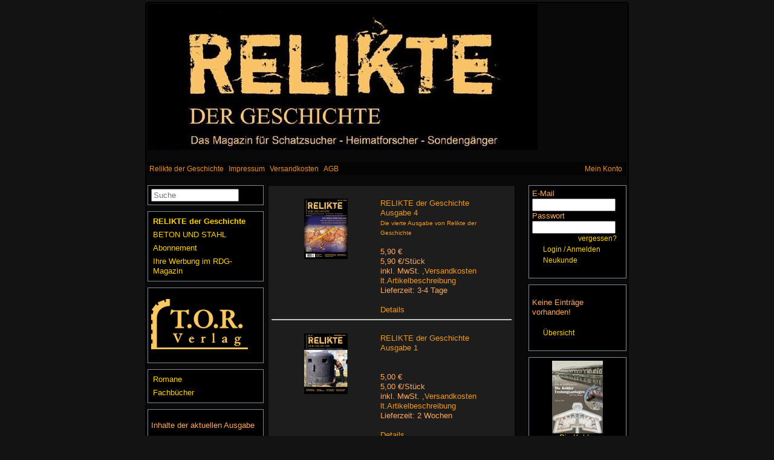

--- FILE ---
content_type: text/html; charset=UTF-8
request_url: https://www.relikte-der-geschichte.de/index.php?page_id=500&action=all_categories
body_size: 23719
content:
<!DOCTYPE html PUBLIC "-//W3C//DTD XHTML 1.0 Strict//EN"
"http://www.w3.org/TR/xhtml1/DTD/xhtml1-strict.dtd">
<html xmlns="http://www.w3.org/1999/xhtml" xml:lang="de" lang="de">
<head>
<meta http-equiv="content-type" content="text/html; charset=UTF-8" >
<meta name="Author" content="" >
<meta name="Publisher" content="" >
<meta name="Copyright" content="" >
<meta name="Revisit" content="After 7 days" >
<meta name="Keywords" content="" >
<meta name="Description" content="" >
<meta name="Robots" content="INDEX,FOLLOW" >
<meta name="Language" content="Deutsch" >
<meta name="google-site-verification" content="" >
<title>Aktuelle Ausgabe</title>
<link rel="stylesheet" type="text/css" href="https://www.relikte-der-geschichte.de/tpl/default_normal.css" >
<script type="text/JavaScript" src="https://www.relikte-der-geschichte.de/inc/js/win_open.js">
</script>
<script type="text/JavaScript" src="https://www.relikte-der-geschichte.de/inc/js/evalKeyForSubmit.js">
</script>

<script src="https://www.relikte-der-geschichte.de/libs/jquery.js" type="text/javascript"></script>
<script src="https://www.relikte-der-geschichte.de/libs/colorbox/jquery.colorbox.js"></script>
<link rel="stylesheet" href="https://www.relikte-der-geschichte.de/tpl/default2/colorbox.css" >
		
<script>

$(document).ready(function(){
	$("#accept_button").click (function(){
		
		$.get("groups/public/ajax/ajaxCookiesAccept.php?cookie2="+document.getElementById('cookie2').value)
		
		document.getElementById('cookies').style.display='none';
	});
});

</script>		
		
		
		
</head>
<body marginwidth="0" marginheight="0">
<script type="text/javascript" src="https://www.relikte-der-geschichte.de/libs/wz_tooltip/wz_tooltip.js"></script>

<!-- BEGIN Zentrierung -->
<table width="100%" ><tr>
<td align="center" >
<!-- BEGIN grauer Hintergrund -->
<table class="shop_frame" cellpadding="0"><tr><td valign="top" align="left">
<!-- 
<div style="width:100%;background:url('https://www.relikte-der-geschichte.de/UserFiles/Image/head.jpg');height:80px;background-repeat:no-repeat;">



<div style="width:200px;float:right;">
<img src="https://www.relikte-der-geschichte.de/tpl/anhaengermarkt/images/cart.png">
<div style="float:right;font-family:arial;font-size:13px;padding:10px">

</div>
</div>

</div>
-->
 
<img src="https://www.relikte-der-geschichte.de/UserFiles/Image/head.jpg" alt="Kopf" /><br />

<br />
<!-- Line -->
<table width="100%" id="bar_top"><tr><td heigth="50" valign="left">
<!-- BEGIN linksbuendig -->
		
														<a href="https://www.relikte-der-geschichte.de/rdg" target="_self" id="bar_top">Relikte der Geschichte</a>&nbsp;
																					<a href="https://www.relikte-der-geschichte.de/impressum" target="_self" id="bar_top">Impressum</a>&nbsp;
																					<a href="https://www.relikte-der-geschichte.de/versandkosten" target="_self" id="bar_top">Versandkosten</a>&nbsp;
																					<a href="https://www.relikte-der-geschichte.de/agb" target="_self" id="bar_top">AGB</a>&nbsp;
										
<!-- END linksbuendig -->
</td>
<td align="right" >
			&nbsp;&nbsp;&nbsp;
	<!-- BEGIN rechtsbuendig -->
		<a href="https://www.relikte-der-geschichte.de/index.php?page_id=45" id="bar_myaccount">Mein Konto</a>&nbsp;
	<!-- END rechtsbuendig -->
</td></tr></table>
<br />

<!-- BEGIN Menue links -->
<table width="100%"  height="500" cellpadding="0" cellspacing="0"><tr>
<td width="180" valign="top" align="left">
	<div id="blocks_left">
<!-- NEU linke Bloecke -->
	
	<div style="width:180px" id="block" >	
		

<form name="search" action="https://www.relikte-der-geschichte.de/index.php" method="get">
	<input type=hidden name="page_id" value="55">
	<input type=text name="query" size="16" placeholder="Suche" class="search_block_input">
	
</form>


	</div>
	
	<div style="width:180px" id="block" >	
		<table width=100%>
				<tr onmouseover="className='block_pages_row_selected'" onmouseout="className='block_pages_row'" class="block_pages_row" ><td><a href="https://www.relikte-der-geschichte.de/index.php?page_id=500&page=0" target="_blank" id="block_pages_selected" title=''>RELIKTE der Geschichte </a></td></tr>
				</table><table width=100%>
				<tr onmouseover="className='block_pages_row_selected'" onmouseout="className='block_pages_row'" class="block_pages_row" ><td><a href="https://www.relikte-der-geschichte.de/index.php?page_id=541&page=0" target="_blank" id="block_pages" title=''>BETON UND STAHL  </a></td></tr>
				</table><table width=100%>
				<tr onClick="document.location='https://www.relikte-der-geschichte.de/index.php?page_id=525&page=0'" onmouseover="className='block_pages_row_selected'" onmouseout="className='block_pages_row'" class="block_pages_row" ><td><a href="https://www.relikte-der-geschichte.de/index.php?page_id=525&page=0" target="_self" id="block_pages" title=''>Abonnement</a></td></tr>
				</table><table width=100%>
				<tr onmouseover="className='block_pages_row_selected'" onmouseout="className='block_pages_row'" class="block_pages_row" ><td><a href="https://www.relikte-der-geschichte.de/index.php?page_id=512&page=0" target="_blank" id="block_pages" title=''>Ihre Werbung im RDG-Magazin </a></td></tr>
				</table>
	</div>
	
	<div style="width:180px" id="block" >	
		<p><a href="https://www.tor-verlag.de/"><img alt="" src="https://www.relikte-der-geschichte.de/UserFiles/Image/Tor_Verlag_LOGO_ohne_Hintergr_Transparent_fr_WEW_295x149_72dpi.png" style="height:83px; width:160px" /></a></p>

	</div>
	
	<div style="width:180px" id="block" >	
		<table width=100%>
				<tr onClick="document.location='https://www.relikte-der-geschichte.de/index.php?page_id=539&page=0'" onmouseover="className='block_pages_row_selected'" onmouseout="className='block_pages_row'" class="block_pages_row" ><td><a href="https://www.relikte-der-geschichte.de/index.php?page_id=539&page=0" target="_self" id="block_pages" title=''>Romane</a></td></tr>
				</table><table width=100%>
				<tr onClick="document.location='https://www.relikte-der-geschichte.de/index.php?page_id=540&page=0'" onmouseover="className='block_pages_row_selected'" onmouseout="className='block_pages_row'" class="block_pages_row" ><td><a href="https://www.relikte-der-geschichte.de/index.php?page_id=540&page=0" target="_self" id="block_pages" title=''>Fachbücher</a></td></tr>
				</table>
	</div>
	
	<div style="width:180px" id="block" >	
		<p>Inhalte der aktuellen Ausgabe</p>

<p>-Das Massengrab bei Kunersdorf<br />
-Die Forts bei Markendorf<br />
-Neues zum Alter der Himmelsscheibe<br />
-Traumfund Speciesdaler von 1639<br />
-Fallk&ouml;rpersperren im 2. Weltkrieg<br />
-Vineta oder Jomsburg Teil II&nbsp;</p>

	</div>
	
	<div style="width:180px" id="block" >	
		<table width=100%>
				<tr onClick="document.location='https://www.relikte-der-geschichte.de/index.php?page_id=544&page=0'" onmouseover="className='block_pages_row_selected'" onmouseout="className='block_pages_row'" class="block_pages_row" ><td><a href="https://www.relikte-der-geschichte.de/index.php?page_id=544&page=0" target="_self" id="block_pages" title=''>..</a></td></tr>
				</table><table width=100%>
				<tr onClick="document.location='https://www.relikte-der-geschichte.de/index.php?page_id=543&page=0'" onmouseover="className='block_pages_row_selected'" onmouseout="className='block_pages_row'" class="block_pages_row" ><td><a href="https://www.relikte-der-geschichte.de/index.php?page_id=543&page=0" target="_self" id="block_pages" title=''>-</a></td></tr>
				</table>
	</div>
</div>
		</td>
	<td width="5"></td>
	<td  valign="top">

<div id="text" style="">
				<div id="price2" style=""></div></b><br>
			
		<script>
		$(document).ready(function(){						   
			$("#price2").load("https://www.relikte-der-geschichte.de/groups/service/modules/ajaxGetPrice2.php?article_id=1");  
	  	});
		</script>
			
		<div style="overflow:hidden;height:auto;">
				
		<div style="float:left;text-align:center;width:180px">
			<img src="https://www.relikte-der-geschichte.de/UserFiles/Image/articles/28_AIffIRGfuHtxD5a.jpg" style="height:100px;text-align:center"
				onmouseover="Tip('<img  src=\'https://www.relikte-der-geschichte.de/UserFiles/Image/articles/28_AIffIRGfuHtxD5a.jpg\' >')" onmouseout="UnTip()"  border="0">
		</div>
		<div class="list_text_block_div" style="width:200px">
			<a href="neue-seite-524/relikte-der-geschichte-ausgabe-4">
			<span class="list_title">RELIKTE  der Geschichte Ausgabe 4</span><br>
			<span class="article_description">Die vierte Ausgabe von Relikte der Geschichte</span><br><br>
			</a>
			
			<span class="article_price">5,90 &euro;<br /><span class="details_base_price">5,90 &euro;/St&uuml;ck</span></span><br><span class="list_clause">inkl. MwSt. ,<a href="/index.php?page_id=497">Versandkosten lt.Artikelbeschreibung</a></span><br /><span class="article_price">Lieferzeit: 3-4 Tage</span>	
			
			<br /><br />
			<span class="article_price"><a href="neue-seite-524/relikte-der-geschichte-ausgabe-4">Details</a></span><br>
			
		</div>
		</div>
		<hr><br>
			
		<div style="overflow:hidden;height:auto;">
				
		<div style="float:left;text-align:center;width:180px">
			<img src="https://www.relikte-der-geschichte.de/UserFiles/Image/articles/1_gNiByhQ4LlIQ4AU.jpg" style="height:100px;text-align:center"
				onmouseover="Tip('<img  src=\'https://www.relikte-der-geschichte.de/UserFiles/Image/articles/1_gNiByhQ4LlIQ4AU.jpg\' >')" onmouseout="UnTip()"  border="0">
		</div>
		<div class="list_text_block_div" style="width:200px">
			<a href="neue-seite-524/ausgabe-1">
			<span class="list_title">RELIKTE der Geschichte Ausgabe 1</span><br>
			<span class="article_description"></span><br><br>
			</a>
			
			<span class="article_price">5,00 &euro;<br /><span class="details_base_price">5,00 &euro;/St&uuml;ck</span></span><br><span class="list_clause">inkl. MwSt. ,<a href="/index.php?page_id=497">Versandkosten lt.Artikelbeschreibung</a></span><br /><span class="article_price">Lieferzeit: 2 Wochen</span>	
			
			<br /><br />
			<span class="article_price"><a href="neue-seite-524/ausgabe-1">Details</a></span><br>
			
		</div>
		</div>
		<hr><br>
			
		<div style="overflow:hidden;height:auto;">
				
		<div style="float:left;text-align:center;width:180px">
			<img src="https://www.relikte-der-geschichte.de/UserFiles/Image/articles/23_6uvbJZdSwiYYzXK.jpg" style="height:100px;text-align:center"
				onmouseover="Tip('<img  src=\'https://www.relikte-der-geschichte.de/UserFiles/Image/articles/23_6uvbJZdSwiYYzXK.jpg\' >')" onmouseout="UnTip()"  border="0">
		</div>
		<div class="list_text_block_div" style="width:200px">
			<a href="neue-seite-524/relikte-der-geschichte-ausgabe-2">
			<span class="list_title">RELIKTE der Geschichte-Ausgabe 2</span><br>
			<span class="article_description">Ausgabe 2 </span><br><br>
			</a>
			
			<span class="article_price">5,90 &euro;<br /><span class="details_base_price">5,90 &euro;/St&uuml;ck</span></span><br><span class="list_clause">inkl. MwSt. ,<a href="/index.php?page_id=497">Versandkosten lt.Artikelbeschreibung</a></span><br /><span class="article_price">Lieferzeit: 1 Woche</span>	
			
			<br /><br />
			<span class="article_price"><a href="neue-seite-524/relikte-der-geschichte-ausgabe-2">Details</a></span><br>
			
		</div>
		</div>
		<hr><br>
			
		<div style="overflow:hidden;height:auto;">
				
		<div style="float:left;text-align:center;width:180px">
			<img src="https://www.relikte-der-geschichte.de/UserFiles/Image/articles/25_6WruncmQK2AWVcA.jpg" style="height:100px;text-align:center"
				onmouseover="Tip('<img  src=\'https://www.relikte-der-geschichte.de/UserFiles/Image/articles/25_6WruncmQK2AWVcA.jpg\' >')" onmouseout="UnTip()"  border="0">
		</div>
		<div class="list_text_block_div" style="width:200px">
			<a href="neue-seite-524/relikte-der-geschichte-ausgabe-3">
			<span class="list_title">RELIKTE  der Geschichte Ausgabe 3</span><br>
			<span class="article_description">Die dritte Ausgabe von Relikte der Geschichte</span><br><br>
			</a>
			
			<span class="article_price">5,90 &euro;<br /><span class="details_base_price">5,90 &euro;/St&uuml;ck</span></span><br><span class="list_clause">inkl. MwSt. ,<a href="/index.php?page_id=497">Versandkosten lt.Artikelbeschreibung</a></span><br /><span class="article_price">Lieferzeit: 3-4 Tage</span>	
			
			<br /><br />
			<span class="article_price"><a href="neue-seite-524/relikte-der-geschichte-ausgabe-3">Details</a></span><br>
			
		</div>
		</div>
		<hr><br>
			
		<div style="overflow:hidden;height:auto;">
				
		<div style="float:left;text-align:center;width:180px">
			<img src="https://www.relikte-der-geschichte.de/UserFiles/Image/articles/32_lKXXJkEohvH6We2.jpg" style="height:100px;text-align:center"
				onmouseover="Tip('<img  src=\'https://www.relikte-der-geschichte.de/UserFiles/Image/articles/32_lKXXJkEohvH6We2.jpg\' >')" onmouseout="UnTip()"  border="0">
		</div>
		<div class="list_text_block_div" style="width:200px">
			<a href="neue-seite-524/relikte-der-geschichte-ausgabe-5">
			<span class="list_title">RELIKTE der Geschichte Ausgabe 5</span><br>
			<span class="article_description">Ausgabe Nr. 5 Dezember 2016</span><br><br>
			</a>
			
			<span class="article_price">5,90 &euro;<br /><span class="details_base_price">5,90 &euro;/St&uuml;ck</span></span><br><span class="list_clause">inkl. MwSt. ,<a href="/index.php?page_id=497">Versandkosten lt.Artikelbeschreibung</a></span><br /><span class="article_price">Lieferzeit: 2 Wochen</span>	
			
			<br /><br />
			<span class="article_price"><a href="neue-seite-524/relikte-der-geschichte-ausgabe-5">Details</a></span><br>
			
		</div>
		</div>
		<hr><br>
			
		<div style="overflow:hidden;height:auto;">
				
		<div style="float:left;text-align:center;width:180px">
			<img src="https://www.relikte-der-geschichte.de/UserFiles/Image/articles/41_nAQ5OKIcdpiX35x.jpg" style="height:100px;text-align:center"
				onmouseover="Tip('<img  src=\'https://www.relikte-der-geschichte.de/UserFiles/Image/articles/41_nAQ5OKIcdpiX35x.jpg\' >')" onmouseout="UnTip()"  border="0">
		</div>
		<div class="list_text_block_div" style="width:200px">
			<a href="neue-seite-524/relikte-der-geschichte-6-2017">
			<span class="list_title">RELIKTE der Geschichte Ausgabe 6</span><br>
			<span class="article_description">Ausgabe Nr.6</span><br><br>
			</a>
			
			<span class="article_price">5,90 &euro;<br /><span class="details_base_price">5,90 &euro;/St&uuml;ck</span></span><br><span class="list_clause">inkl. MwSt. ,<a href="/index.php?page_id=497">Versandkosten lt.Artikelbeschreibung</a></span><br /><span class="article_price">Lieferzeit: 1 Woche</span>	
			
			<br /><br />
			<span class="article_price"><a href="neue-seite-524/relikte-der-geschichte-6-2017">Details</a></span><br>
			
		</div>
		</div>
		<hr><br>
			
		<div style="overflow:hidden;height:auto;">
				
		<div style="float:left;text-align:center;width:180px">
			<img src="https://www.relikte-der-geschichte.de/UserFiles/Image/articles/56_2wGDgXPePGdmnjH.jpg" style="height:100px;text-align:center"
				onmouseover="Tip('<img  src=\'https://www.relikte-der-geschichte.de/UserFiles/Image/articles/56_2wGDgXPePGdmnjH.jpg\' >')" onmouseout="UnTip()"  border="0">
		</div>
		<div class="list_text_block_div" style="width:200px">
			<a href="neue-seite-524/relikte-der-geschichte-ausgabe-7">
			<span class="list_title">RELIKTE der Geschichte Ausgabe 7</span><br>
			<span class="article_description">Relikte der Geschichte Ausgabe 7 Juni 2017</span><br><br>
			</a>
			
			<span class="article_price">5,90 &euro;<br /><span class="details_base_price">5,90 &euro;/St&uuml;ck</span></span><br><span class="list_clause">inkl. MwSt. ,<a href="/index.php?page_id=497">Versandkosten lt.Artikelbeschreibung</a></span><br /><span class="article_price">Lieferzeit: 1-2 Tage</span>	
			
			<br /><br />
			<span class="article_price"><a href="neue-seite-524/relikte-der-geschichte-ausgabe-7">Details</a></span><br>
			
		</div>
		</div>
		<hr><br>
			
		<div style="overflow:hidden;height:auto;">
				
		<div style="float:left;text-align:center;width:180px">
			<img src="https://www.relikte-der-geschichte.de/UserFiles/Image/articles/60_f7Lwu7bhqiPOhr5.jpg" style="height:100px;text-align:center"
				onmouseover="Tip('<img  src=\'https://www.relikte-der-geschichte.de/UserFiles/Image/articles/60_f7Lwu7bhqiPOhr5.jpg\' >')" onmouseout="UnTip()"  border="0">
		</div>
		<div class="list_text_block_div" style="width:200px">
			<a href="neue-seite-524/relikte-der-geschichte-ausgabe-8">
			<span class="list_title">RELIKTE der Geschichte Ausgabe 8</span><br>
			<span class="article_description">Die achte Ausgabe von RELIKTE der Geschichte September 2017</span><br><br>
			</a>
			
			<span class="article_price">5,90 &euro;<br /><span class="details_base_price">5,90 &euro;/St&uuml;ck</span></span><br><span class="list_clause">inkl. MwSt. ,<a href="/index.php?page_id=497">Versandkosten lt.Artikelbeschreibung</a></span><br /><span class="article_price">Lieferzeit: 1-2 Tage</span>	
			
			<br /><br />
			<span class="article_price"><a href="neue-seite-524/relikte-der-geschichte-ausgabe-8">Details</a></span><br>
			
		</div>
		</div>
		<hr><br>
			
		<div style="overflow:hidden;height:auto;">
				
		<div style="float:left;text-align:center;width:180px">
			<img src="https://www.relikte-der-geschichte.de/UserFiles/Image/articles/61_MBQwfc2zB7e43Dt.jpg" style="height:100px;text-align:center"
				onmouseover="Tip('<img  src=\'https://www.relikte-der-geschichte.de/UserFiles/Image/articles/61_MBQwfc2zB7e43Dt.jpg\' >')" onmouseout="UnTip()"  border="0">
		</div>
		<div class="list_text_block_div" style="width:200px">
			<a href="neue-seite-524/relikte-der-geschichte-ausgabe-9">
			<span class="list_title">RELIKTE der Geschichte Ausgabe 9</span><br>
			<span class="article_description">Die 9. Ausgabe von RELIKTE der Geschichte Dezember 2017 </span><br><br>
			</a>
			
			<span class="article_price">5,90 &euro;<br /><span class="details_base_price">5,90 &euro;/St&uuml;ck</span></span><br><span class="list_clause">inkl. MwSt. ,<a href="/index.php?page_id=497">Versandkosten lt.Artikelbeschreibung</a></span><br /><span class="article_price">Lieferzeit: 2 Wochen</span>	
			
			<br /><br />
			<span class="article_price"><a href="neue-seite-524/relikte-der-geschichte-ausgabe-9">Details</a></span><br>
			
		</div>
		</div>
		<hr><br>
			
		<div style="overflow:hidden;height:auto;">
				
		<div style="float:left;text-align:center;width:180px">
			<img src="https://www.relikte-der-geschichte.de/UserFiles/Image/articles/68_HClB5hkPgbaL5AK.jpg" style="height:100px;text-align:center"
				onmouseover="Tip('<img  src=\'https://www.relikte-der-geschichte.de/UserFiles/Image/articles/68_HClB5hkPgbaL5AK.jpg\' >')" onmouseout="UnTip()"  border="0">
		</div>
		<div class="list_text_block_div" style="width:200px">
			<a href="neue-seite-524/relikte-der-geschichte-ausgabe-10">
			<span class="list_title">RELIKTE der Geschichte Ausgabe 10</span><br>
			<span class="article_description">Ausgabe 10  </span><br><br>
			</a>
			
			<span class="article_price">5,90 &euro;<br /><span class="details_base_price">5,90 &euro;/St&uuml;ck</span></span><br><span class="list_clause">inkl. MwSt. ,<a href="/index.php?page_id=497">Versandkosten lt.Artikelbeschreibung</a></span><br /><span class="article_price">Lieferzeit: 1-2 Tage</span>	
			
			<br /><br />
			<span class="article_price"><a href="neue-seite-524/relikte-der-geschichte-ausgabe-10">Details</a></span><br>
			
		</div>
		</div>
		<hr><br>
		Seite: <a href=index.php?page_id=500&action=all_categories&article_page=0>[1]</a> <a href=index.php?page_id=500&action=all_categories&article_page=1>2</a> <a href=index.php?page_id=500&action=all_categories&article_page=2>3</a> <a href=index.php?page_id=500&action=all_categories&article_page=3>4</a> <a href=index.php?page_id=500&action=all_categories&article_page=4>5</a> <a href=index.php?page_id=500&action=all_categories&article_page=5>6</a> <a href=index.php?page_id=500&action=all_categories&article_page=1> &nbsp;&nbsp;&nbsp;> </a> 
</div>

<!--Foot Begin-->


</td>
<td width="20"></td>


<td width="160" valign=top style="text-align:right;">

<div id="blocks_right">
<!-- BEGIN rechter Block -->

		<div style="160px;float:right" id="block" >	
		
<form name="login_block" action="https://www.relikte-der-geschichte.de/index.php?page_id=45" method="post">
	<input type=hidden name=page_id value="4">
	<input type=hidden name="loginStartPage" value="1">
	<font class="block">
	E-Mail<br>
	<input type="text" name="uid" class="block_formular" size="16" style="width:130px;" onkeypress="return evalKeyForSubmit(event, this.form);"><br>
	Passwort<br>
	<input type="password" name="pwd" class="block_formular" size="16" style="width:130px;" onkeypress="return evalKeyForSubmit(event, this.form);">
	</font>
	<table width="140" cellpadding=0 cellspacing=0><tr><td align=right>
		<a href="https://www.relikte-der-geschichte.de/index.php?page_id=42" class="block_small">vergessen?</a>
	</td></tr></table>
			
	<a href="#" onClick="document.login_block.submit();" class="block"><img src="https://www.relikte-der-geschichte.de/tpl/default2/images/pfeil.gif" border=0>Login / Anmelden</a><br>
	<a href="https://www.relikte-der-geschichte.de/index.php?page_id=7" class="block"><img src="https://www.relikte-der-geschichte.de/tpl/default2/images/pfeil.gif" border=0>Neukunde</a>
	
</form><br>

	</div>
		<div style="160px;float:right" id="block" >	
		<div style="width:140px;overflow:auto">
<img src="https://www.relikte-der-geschichte.de/tpl/default2/images/spacer.gif" heigth="10" width="10"><br>
			<font class="block">Keine Eintr&auml;ge vorhanden!</font><br><br>
		</font>
	<a href="https://www.relikte-der-geschichte.de/index.php?page_id=21&page=0" class="block"><img src="https://www.relikte-der-geschichte.de/tpl/default2/images/pfeil.gif" border=0>&Uuml;bersicht</a>
	
	<br><br>
</div>		

	</div>
		<div style="160px;float:right" id="block" >	
		<center>
				<div style='height:119px;'>
				<a href="https://www.relikte-der-geschichte.de/index.php?page_id=540&article_id=114&action=details"><img src="https://www.relikte-der-geschichte.de/UserFiles/Image/articles/thumbnails/114_Y3nKMsrkKP42RPv.jpg" border=0></a></div>
				<div  style='min-height:60px' >
				<a href="https://www.relikte-der-geschichte.de/index.php?page_id=540&article_id=114&action=details" id="top_title">Die Kehler Festungsanlagen</a><br />
				<span class="top_price">15,00 &euro;<br /><span class="details_base_price">15,00 &euro;/St&uuml;ck</span></span><br />
				<span id="top_clause">inkl. MwSt. ,<a href="/index.php?page_id=497">Versandkosten lt.Artikelbeschreibung</a></span></div></center>
	</div>
		<div style="160px;float:right" id="block" >	
		<p><a href="https://www.mykiosk.com" target="_blank"><img alt="" src="https://www.relikte-der-geschichte.de/UserFiles/Image/mykioskkl.png" style="height:142px; width:140px" /></a></p>

	</div>
	
<!-- END rechter Block -->

</div>
</td>
</tr></table>

<div id="bar_bottom" >

													<a href="https://www.relikte-der-geschichte.de/index.php?page_id=445" target="_self" id="bar_bottom">Kontakt</a>&nbsp;
																				<a href="https://www.relikte-der-geschichte.de/impressum" target="_self" id="bar_bottom">Impressum</a>&nbsp;
								
</div>
<!-- END Menue links -->

</td></tr></table>
<!-- END grauer Hintergrund -->

</td></tr></table>
<!-- END Zentrierung -->


</body>
</html>



--- FILE ---
content_type: text/css
request_url: https://www.relikte-der-geschichte.de/tpl/default_normal.css
body_size: 10253
content:
body{
    background-color:#141313;
}

.shop_frame{
    background-color:#0a0909;
    width:800px;
    border-width:2px;
    border-style:solid;
    border-color:#000000;
    border-radius:5px;
}

a:hover{
    text-decoration:underline;
    font-weight:normal;
    color:#f7bd67;
}

a{
    text-decoration:none;
    font-weight:normal;
    font-size:13px;
    color:#f29913;
}

.text,td{
    font-family:Arial, Helvetica, sans-serif;
    font-size:13px;
    line-height:130%;
    color:#ffaa56;
}

div#text{
    background-color:#1e1d1d;
    margin-left:2px;
    margin-right:2px;
    padding:5px;
    border-width:1px;
    border-style:solid;
    border-color:#050404;
    text-align:left;
    overflow:hidden;
    height:auto;
}

.formular{
    font-family:Arial, Helvetica, sans-serif;
    font-size:12px;
    border-width:1px;
    border-style:solid;
    border-color:#000000;
    background:white;
}

.article_description{
    font-family:Arial, Helvetica, sans-serif;
    font-size:10px;
    line-height:normal;
    color:#black;
}

.article_description:hover{
    text-decoration:;
}

.details_article_number{
    font-size:11px;
    color:#000000;
    font-family:Arial, Helvetica, sans-serif;
    font-weight:normal;
    line-height:100%;
    text-decoration:none;
}

.details_title_div{
    float:left;
    width:98%;
    background-color:#dbdbde;
    padding:1%;
    border-width:1px;
    border-style:solid;
    border-color:#000000;
    border-radius:0px;
    margin-bottom:5px;
    font-size:12px;
    color:#000000;
    font-family:Arial, Helvetica, sans-serif;
    font-weight:normal;
    line-height:100%;
    text-decoration:none;
}

.details_pic_div{
    float:left;
    padding:5px;
    background-color:#dbdbde;
    text-align:center;
    border-width:1px;
    border-style:solid;
    border-color:#000000;
    border-radius:0px;
}

.details_article_pic_vertical{
    height:250px;
}

.details_article_pic_horizontal{
    width:250px;
}

.details_right_div{
    width:170px;
    float:right;
    background-color:#;
    border-width:0px;
    border-style:solid;
    border-color:#000000;
    border-radius:0px;
    padding:0px;
}

.details_price_div{
    margin:auto;
    overflow:hidden;
    margin-bottom:5px;
    background-color:#dbdbde;
    padding:5px;
    width:160px;
    border-width:0px;
    border-style:solid;
    border-color:#000000;
    border-radius:0px;
}

.details_price{
    font-size:17px;
    color:#000000;
    font-family:Arial, Helvetica, sans-serif;
    font-weight:normal;
    line-height:100%;
    text-decoration:none;
}

.details_vpe_price{
    font-size:12px;
    color:#000000;
    font-family:Arial, Helvetica, sans-serif;
    font-weight:normal;
    line-height:100%;
    text-decoration:none;
}

.details_delivery_time{
    font-size:12px;
    color:#000000;
    font-family:Arial, Helvetica, sans-serif;
    font-weight:normal;
    line-height:100%;
    text-decoration:none;
}

.details_clause{
    font-size:12px;
    color:#000000;
    font-family:Arial, Helvetica, sans-serif;
    font-weight:normal;
    line-height:100%;
    text-decoration:none;
}

.details_clause a{
    font-size:12px;
    color:#000000;
    font-family:Arial, Helvetica, sans-serif;
    font-weight:normal;
    line-height:100%;
    text-decoration:underline;
}

.details_clause a:hover{
    font-size:12px;
    color:#000000;
    font-family:Arial, Helvetica, sans-serif;
    font-weight:normal;
    line-height:100%;
    text-decoration:none;
}

.details_options_div{
    margin:auto;
    overflow:hidden;
    margin-bottom:5px;
    background-color:#dbdbde;
    padding:5px;
    width:160px;
    border-width:0px;
    border-style:solid;
    border-color:#000000;
    border-radius:0px;
    font-size:12px;
    color:#000000;
    font-family:Arial, Helvetica, sans-serif;
    font-weight:normal;
    line-height:100%;
}

.details_text_options_div{
    margin:auto;
    overflow:hidden;
    margin-bottom:5px;
    background-color:#dbdbde;
    padding:5px;
    width:160px;
    border-width:0px;
    border-style:solid;
    border-color:#000000;
    border-radius:0px;
    font-size:12px;
    color:#000000;
    font-family:Arial, Helvetica, sans-serif;
    font-weight:normal;
    line-height:100%;
    text-decoration:none;
}

.details_submit_div{
    margin:auto;
    overflow:hidden;
    background-color:#dbdbde;
    padding:5px;
    width:160px;
    border-width:0px;
    border-style:solid;
    border-color:#000000;
    border-radius:0px;
    font-size:12px;
    color:#000000;
    font-family:Arial, Helvetica, sans-serif;
    font-weight:normal;
    line-height:100%;
    text-decoration:none;
    text-align:center;
}

.details_submit_button{
    background-color:#dbdbde;
    width:140px;
    font-size:12px;
    color:#000000;
    font-family:Arial, Helvetica, sans-serif;
    font-weight:normal;
    line-height:100%;
    text-decoration:none;
    margin:1px;
}

.details_notepad_button{
    background-color:#dbdbde;
    width:140px;
    font-size:12px;
    color:#000000;
    font-family:Arial, Helvetica, sans-serif;
    font-weight:normal;
    line-height:100%;
    text-decoration:none;
    margin:1px;
}

.details_description_div{
    float:left;
    border-width:1px;
    border-style:solid;
    border-color:#000000;
    border-radius:0px;
    padding:1%;
    width:98%;
    margin-top:5px;
    background-color:#525259;
}

.list_text_block_div{
    min-height:150px;
    width:280px;
    float:left;
}

div#block{
    border-width:1px;
    border-style:solid;
    border-color:#808993;
    background-color:#000000;
    padding:5px;
    text-align:left;
    margin-bottom:10px;
    font-family:Arial, Helvetica, sans-serif;
    font-size:13px;
    color:#ffaa56;
    width:150px;
    border-radius:0px;
}

#block a{
    font-family:Arial, Helvetica, sans-serif;
    color:#ffd400;
    text-decoration:none;
    font-size:12px;
}

#block a:hover{
    font-family:Arial, Helvetica, sans-serif;
    color:#bc0d0d;
    text-decoration:underline;
}

div#block_title{
    border-width:1px;
    border-style:solid;
    border-color:#;
    background-color:#;
    height:10px;
    padding:5px;
    width:150px;
    text-align:center;
    margin-top:10px;
    font-family:Arial, Helvetica, sans-serif;
    font-size:12px;
    color:#f2c554;
    font-weight:bold;
}

a#bar_top{
    font-family:arial;
    color:#black;
    text-decoration:none;
    font-size:12px;
}

a#bar_top:hover{
    font-family:arial;
    color:#black;
    text-decoration:none;
    font-size:12px;
}

a#bar_bottom{
    font-family:arial;
    color:#yellow;
    text-decoration:none;
    font-size:12px;
}

a#bar_bottom:hover{
    font-family:arial;
    color:#black;
    text-decoration:none;
    font-size:13px;
}

a#bar_myaccount{
    font-family:arial;
    color:#orange;
    text-decoration:none;
    font-size:13px;
}

a#bar_myaccount:hover{
    font-family:arial;
    color:#orange;
    text-decoration:underline;
    font-size:13px;
}

.counter{
    font-family:arial;
    font-size:13px;
    color:#black;
}

a#block_pages{
    font-family:arial;
    color:#orange;
    text-decoration:none;
    font-size:13px;
}

a#block_pages:hover{
    font-family:arial;
    color:#orange;
    text-decoration:underline;
    font-size:13px;
}

a#block_pages_selected{
    font-family:arial;
    color:#white;
    text-decoration:none;
    font-weight:bold;
    font-size:13px;
}

a#block_pages_selected:hover{
    font-family:arial;
    color:#white;
    text-decoration:none;
    font-weight:bold;
    font-size:13px;
}

a#block_subpages{
    font-family:arial;
    color:#orange;
    text-decoration:none;
    font-size:13px;
}

a#block_subpages:hover{
    font-family:arial;
    color:#orange;
    text-decoration:underline;
    font-size:13px;
}

a#block_subpages_selected{
    font-family:arial;
    color:#white;
    text-decoration:none;
    font-weight:bold;
    font-size:13px;
}

a#block_subpages_selected:hover{
    font-family:arial;
    color:#white;
    text-decoration:none;
    font-weight:bold;
    font-size:13px;
}

a#top_title{
    font-family:arial;
    color:#black;
    text-decoration:none;
    font-size:13px;
}

a#top_title:hover{
    color:#orange;
    text-decoration:underline;
}

.top_price{
    font-family:arial;
    color:#black;
    font-weight:none;
    font-size:12px;
}

span#top_clause{
    font-family:arial;
    color:#black;
    font-weight:none;
    font-size:10px;
    line-height:normal;
}

#top_clause a{
    font-family:arial;
    color:#black;
    font-weight:none;
    font-size:10px;
    line-height:normal;
    text-decoration:underline;
}

#top_clause a:hover{
    color:#orange;
    font-weight:none;
    text-decoration:underline;
}

div#top{
    border-width:1px;
    border-style:solid;
    border-color:#ffffff;
    float:left;
    width:135px;
    height:225px;
    margin:5px;
}

table#bar_top{
    background-color:#040405;
    border-width:1px;
    border-style:none;
    border-color:#f2eab5;
    height:20px;
    margin:auto;
}

#bar_top a{
    font-family:Arial, Helvetica, sans-serif;
    color:#ef8f1a;
    text-decoration:none;
    font-size:12px;
}

#bar_top a:hover{
    font-family:Arial, Helvetica, sans-serif;
    color:#ed5b12;
    text-decoration:underline;
    font-size:12px;
}

div#bar_bottom{
    background-color:#606063;
    border-width:0px;
    border-style:solid;
    border-color:#2f3640;
    height:;
    text-align:right;
    padding:5px;
}

#bar_bottom a{
    font-family:Arial, Helvetica, sans-serif;
    color:#ff7f00;
    text-decoration:none;
    font-size:12px;
}

#bar_bottom a:hover{
    font-family:Arial, Helvetica, sans-serif;
    color:#7f0000;
    text-decoration:underline;
    font-size:12px;
}

